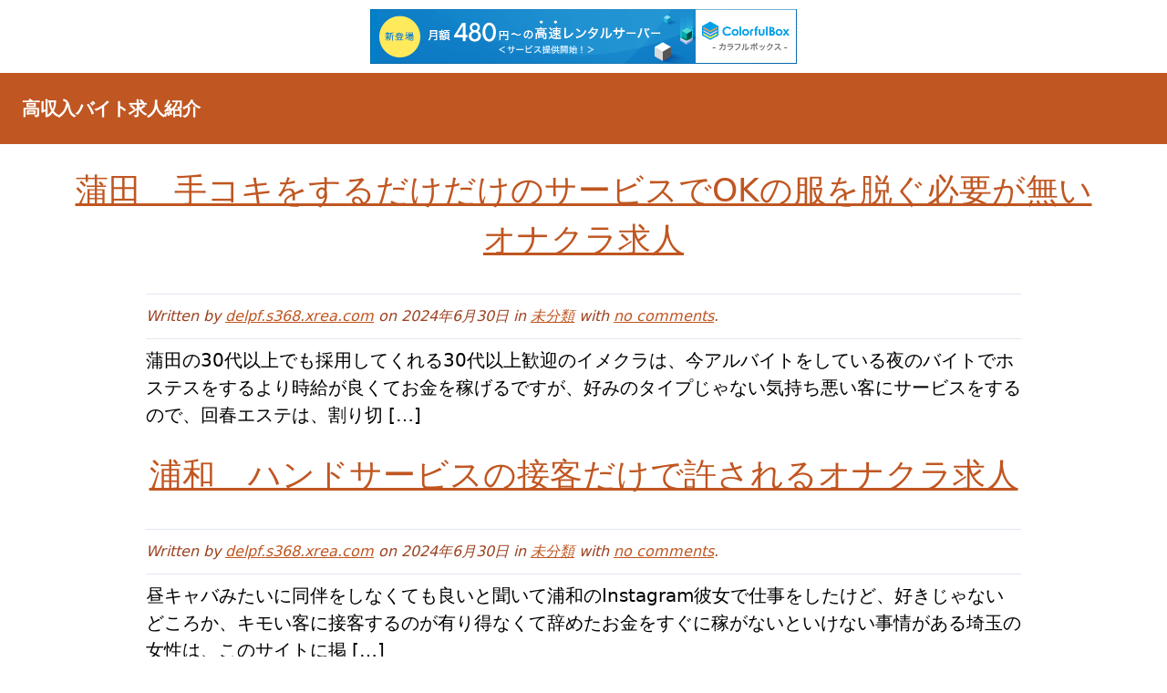

--- FILE ---
content_type: text/html; charset=UTF-8
request_url: http://delpf.s368.xrea.com/?m=202406
body_size: 8338
content:
<!DOCTYPE html>
<html class="no-js" lang="ja">
	<head>
		<meta charset="UTF-8">
		<meta name="viewport" content="width=device-width, initial-scale=1.0" >
		<link rel="profile" href="https://gmpg.org/xfn/11">
		<title>2024年6月 &#8211; 高収入バイト求人紹介</title>
<meta name='robots' content='max-image-preview:large' />
<link rel="alternate" type="application/rss+xml" title="高収入バイト求人紹介 &raquo; フィード" href="http://delpf.s368.xrea.com/?feed=rss2" />
<link rel="alternate" type="application/rss+xml" title="高収入バイト求人紹介 &raquo; コメントフィード" href="http://delpf.s368.xrea.com/?feed=comments-rss2" />
<script>
window._wpemojiSettings = {"baseUrl":"https:\/\/s.w.org\/images\/core\/emoji\/14.0.0\/72x72\/","ext":".png","svgUrl":"https:\/\/s.w.org\/images\/core\/emoji\/14.0.0\/svg\/","svgExt":".svg","source":{"concatemoji":"http:\/\/delpf.s368.xrea.com\/wp-includes\/js\/wp-emoji-release.min.js?ver=6.2.8"}};
/*! This file is auto-generated */
!function(e,a,t){var n,r,o,i=a.createElement("canvas"),p=i.getContext&&i.getContext("2d");function s(e,t){p.clearRect(0,0,i.width,i.height),p.fillText(e,0,0);e=i.toDataURL();return p.clearRect(0,0,i.width,i.height),p.fillText(t,0,0),e===i.toDataURL()}function c(e){var t=a.createElement("script");t.src=e,t.defer=t.type="text/javascript",a.getElementsByTagName("head")[0].appendChild(t)}for(o=Array("flag","emoji"),t.supports={everything:!0,everythingExceptFlag:!0},r=0;r<o.length;r++)t.supports[o[r]]=function(e){if(p&&p.fillText)switch(p.textBaseline="top",p.font="600 32px Arial",e){case"flag":return s("\ud83c\udff3\ufe0f\u200d\u26a7\ufe0f","\ud83c\udff3\ufe0f\u200b\u26a7\ufe0f")?!1:!s("\ud83c\uddfa\ud83c\uddf3","\ud83c\uddfa\u200b\ud83c\uddf3")&&!s("\ud83c\udff4\udb40\udc67\udb40\udc62\udb40\udc65\udb40\udc6e\udb40\udc67\udb40\udc7f","\ud83c\udff4\u200b\udb40\udc67\u200b\udb40\udc62\u200b\udb40\udc65\u200b\udb40\udc6e\u200b\udb40\udc67\u200b\udb40\udc7f");case"emoji":return!s("\ud83e\udef1\ud83c\udffb\u200d\ud83e\udef2\ud83c\udfff","\ud83e\udef1\ud83c\udffb\u200b\ud83e\udef2\ud83c\udfff")}return!1}(o[r]),t.supports.everything=t.supports.everything&&t.supports[o[r]],"flag"!==o[r]&&(t.supports.everythingExceptFlag=t.supports.everythingExceptFlag&&t.supports[o[r]]);t.supports.everythingExceptFlag=t.supports.everythingExceptFlag&&!t.supports.flag,t.DOMReady=!1,t.readyCallback=function(){t.DOMReady=!0},t.supports.everything||(n=function(){t.readyCallback()},a.addEventListener?(a.addEventListener("DOMContentLoaded",n,!1),e.addEventListener("load",n,!1)):(e.attachEvent("onload",n),a.attachEvent("onreadystatechange",function(){"complete"===a.readyState&&t.readyCallback()})),(e=t.source||{}).concatemoji?c(e.concatemoji):e.wpemoji&&e.twemoji&&(c(e.twemoji),c(e.wpemoji)))}(window,document,window._wpemojiSettings);
</script>
<style>
img.wp-smiley,
img.emoji {
	display: inline !important;
	border: none !important;
	box-shadow: none !important;
	height: 1em !important;
	width: 1em !important;
	margin: 0 0.07em !important;
	vertical-align: -0.1em !important;
	background: none !important;
	padding: 0 !important;
}
</style>
	<link rel='stylesheet' id='wp-block-library-css' href='http://delpf.s368.xrea.com/wp-includes/css/dist/block-library/style.min.css?ver=6.2.8' media='all' />
<style id='wp-block-library-theme-inline-css'>
.wp-block-audio figcaption{color:#555;font-size:13px;text-align:center}.is-dark-theme .wp-block-audio figcaption{color:hsla(0,0%,100%,.65)}.wp-block-audio{margin:0 0 1em}.wp-block-code{border:1px solid #ccc;border-radius:4px;font-family:Menlo,Consolas,monaco,monospace;padding:.8em 1em}.wp-block-embed figcaption{color:#555;font-size:13px;text-align:center}.is-dark-theme .wp-block-embed figcaption{color:hsla(0,0%,100%,.65)}.wp-block-embed{margin:0 0 1em}.blocks-gallery-caption{color:#555;font-size:13px;text-align:center}.is-dark-theme .blocks-gallery-caption{color:hsla(0,0%,100%,.65)}.wp-block-image figcaption{color:#555;font-size:13px;text-align:center}.is-dark-theme .wp-block-image figcaption{color:hsla(0,0%,100%,.65)}.wp-block-image{margin:0 0 1em}.wp-block-pullquote{border-bottom:4px solid;border-top:4px solid;color:currentColor;margin-bottom:1.75em}.wp-block-pullquote cite,.wp-block-pullquote footer,.wp-block-pullquote__citation{color:currentColor;font-size:.8125em;font-style:normal;text-transform:uppercase}.wp-block-quote{border-left:.25em solid;margin:0 0 1.75em;padding-left:1em}.wp-block-quote cite,.wp-block-quote footer{color:currentColor;font-size:.8125em;font-style:normal;position:relative}.wp-block-quote.has-text-align-right{border-left:none;border-right:.25em solid;padding-left:0;padding-right:1em}.wp-block-quote.has-text-align-center{border:none;padding-left:0}.wp-block-quote.is-large,.wp-block-quote.is-style-large,.wp-block-quote.is-style-plain{border:none}.wp-block-search .wp-block-search__label{font-weight:700}.wp-block-search__button{border:1px solid #ccc;padding:.375em .625em}:where(.wp-block-group.has-background){padding:1.25em 2.375em}.wp-block-separator.has-css-opacity{opacity:.4}.wp-block-separator{border:none;border-bottom:2px solid;margin-left:auto;margin-right:auto}.wp-block-separator.has-alpha-channel-opacity{opacity:1}.wp-block-separator:not(.is-style-wide):not(.is-style-dots){width:100px}.wp-block-separator.has-background:not(.is-style-dots){border-bottom:none;height:1px}.wp-block-separator.has-background:not(.is-style-wide):not(.is-style-dots){height:2px}.wp-block-table{margin:0 0 1em}.wp-block-table td,.wp-block-table th{word-break:normal}.wp-block-table figcaption{color:#555;font-size:13px;text-align:center}.is-dark-theme .wp-block-table figcaption{color:hsla(0,0%,100%,.65)}.wp-block-video figcaption{color:#555;font-size:13px;text-align:center}.is-dark-theme .wp-block-video figcaption{color:hsla(0,0%,100%,.65)}.wp-block-video{margin:0 0 1em}.wp-block-template-part.has-background{margin-bottom:0;margin-top:0;padding:1.25em 2.375em}
</style>
<link rel='stylesheet' id='classic-theme-styles-css' href='http://delpf.s368.xrea.com/wp-includes/css/classic-themes.min.css?ver=6.2.8' media='all' />
<style id='global-styles-inline-css'>
body{--wp--preset--color--black: #000000;--wp--preset--color--cyan-bluish-gray: #abb8c3;--wp--preset--color--white: #ffffff;--wp--preset--color--pale-pink: #f78da7;--wp--preset--color--vivid-red: #cf2e2e;--wp--preset--color--luminous-vivid-orange: #ff6900;--wp--preset--color--luminous-vivid-amber: #fcb900;--wp--preset--color--light-green-cyan: #7bdcb5;--wp--preset--color--vivid-green-cyan: #00d084;--wp--preset--color--pale-cyan-blue: #8ed1fc;--wp--preset--color--vivid-cyan-blue: #0693e3;--wp--preset--color--vivid-purple: #9b51e0;--wp--preset--color--orange: #dd6b20;--wp--preset--color--light-orange: #ed8936;--wp--preset--color--dark-orange: #c05621;--wp--preset--color--dark-gray: #1a202c;--wp--preset--gradient--vivid-cyan-blue-to-vivid-purple: linear-gradient(135deg,rgba(6,147,227,1) 0%,rgb(155,81,224) 100%);--wp--preset--gradient--light-green-cyan-to-vivid-green-cyan: linear-gradient(135deg,rgb(122,220,180) 0%,rgb(0,208,130) 100%);--wp--preset--gradient--luminous-vivid-amber-to-luminous-vivid-orange: linear-gradient(135deg,rgba(252,185,0,1) 0%,rgba(255,105,0,1) 100%);--wp--preset--gradient--luminous-vivid-orange-to-vivid-red: linear-gradient(135deg,rgba(255,105,0,1) 0%,rgb(207,46,46) 100%);--wp--preset--gradient--very-light-gray-to-cyan-bluish-gray: linear-gradient(135deg,rgb(238,238,238) 0%,rgb(169,184,195) 100%);--wp--preset--gradient--cool-to-warm-spectrum: linear-gradient(135deg,rgb(74,234,220) 0%,rgb(151,120,209) 20%,rgb(207,42,186) 40%,rgb(238,44,130) 60%,rgb(251,105,98) 80%,rgb(254,248,76) 100%);--wp--preset--gradient--blush-light-purple: linear-gradient(135deg,rgb(255,206,236) 0%,rgb(152,150,240) 100%);--wp--preset--gradient--blush-bordeaux: linear-gradient(135deg,rgb(254,205,165) 0%,rgb(254,45,45) 50%,rgb(107,0,62) 100%);--wp--preset--gradient--luminous-dusk: linear-gradient(135deg,rgb(255,203,112) 0%,rgb(199,81,192) 50%,rgb(65,88,208) 100%);--wp--preset--gradient--pale-ocean: linear-gradient(135deg,rgb(255,245,203) 0%,rgb(182,227,212) 50%,rgb(51,167,181) 100%);--wp--preset--gradient--electric-grass: linear-gradient(135deg,rgb(202,248,128) 0%,rgb(113,206,126) 100%);--wp--preset--gradient--midnight: linear-gradient(135deg,rgb(2,3,129) 0%,rgb(40,116,252) 100%);--wp--preset--duotone--dark-grayscale: url('#wp-duotone-dark-grayscale');--wp--preset--duotone--grayscale: url('#wp-duotone-grayscale');--wp--preset--duotone--purple-yellow: url('#wp-duotone-purple-yellow');--wp--preset--duotone--blue-red: url('#wp-duotone-blue-red');--wp--preset--duotone--midnight: url('#wp-duotone-midnight');--wp--preset--duotone--magenta-yellow: url('#wp-duotone-magenta-yellow');--wp--preset--duotone--purple-green: url('#wp-duotone-purple-green');--wp--preset--duotone--blue-orange: url('#wp-duotone-blue-orange');--wp--preset--font-size--small: 13px;--wp--preset--font-size--medium: 20px;--wp--preset--font-size--large: 36px;--wp--preset--font-size--x-large: 42px;--wp--preset--spacing--20: 0.44rem;--wp--preset--spacing--30: 0.67rem;--wp--preset--spacing--40: 1rem;--wp--preset--spacing--50: 1.5rem;--wp--preset--spacing--60: 2.25rem;--wp--preset--spacing--70: 3.38rem;--wp--preset--spacing--80: 5.06rem;--wp--preset--shadow--natural: 6px 6px 9px rgba(0, 0, 0, 0.2);--wp--preset--shadow--deep: 12px 12px 50px rgba(0, 0, 0, 0.4);--wp--preset--shadow--sharp: 6px 6px 0px rgba(0, 0, 0, 0.2);--wp--preset--shadow--outlined: 6px 6px 0px -3px rgba(255, 255, 255, 1), 6px 6px rgba(0, 0, 0, 1);--wp--preset--shadow--crisp: 6px 6px 0px rgba(0, 0, 0, 1);}:where(.is-layout-flex){gap: 0.5em;}body .is-layout-flow > .alignleft{float: left;margin-inline-start: 0;margin-inline-end: 2em;}body .is-layout-flow > .alignright{float: right;margin-inline-start: 2em;margin-inline-end: 0;}body .is-layout-flow > .aligncenter{margin-left: auto !important;margin-right: auto !important;}body .is-layout-constrained > .alignleft{float: left;margin-inline-start: 0;margin-inline-end: 2em;}body .is-layout-constrained > .alignright{float: right;margin-inline-start: 2em;margin-inline-end: 0;}body .is-layout-constrained > .aligncenter{margin-left: auto !important;margin-right: auto !important;}body .is-layout-constrained > :where(:not(.alignleft):not(.alignright):not(.alignfull)){max-width: var(--wp--style--global--content-size);margin-left: auto !important;margin-right: auto !important;}body .is-layout-constrained > .alignwide{max-width: var(--wp--style--global--wide-size);}body .is-layout-flex{display: flex;}body .is-layout-flex{flex-wrap: wrap;align-items: center;}body .is-layout-flex > *{margin: 0;}:where(.wp-block-columns.is-layout-flex){gap: 2em;}.has-black-color{color: var(--wp--preset--color--black) !important;}.has-cyan-bluish-gray-color{color: var(--wp--preset--color--cyan-bluish-gray) !important;}.has-white-color{color: var(--wp--preset--color--white) !important;}.has-pale-pink-color{color: var(--wp--preset--color--pale-pink) !important;}.has-vivid-red-color{color: var(--wp--preset--color--vivid-red) !important;}.has-luminous-vivid-orange-color{color: var(--wp--preset--color--luminous-vivid-orange) !important;}.has-luminous-vivid-amber-color{color: var(--wp--preset--color--luminous-vivid-amber) !important;}.has-light-green-cyan-color{color: var(--wp--preset--color--light-green-cyan) !important;}.has-vivid-green-cyan-color{color: var(--wp--preset--color--vivid-green-cyan) !important;}.has-pale-cyan-blue-color{color: var(--wp--preset--color--pale-cyan-blue) !important;}.has-vivid-cyan-blue-color{color: var(--wp--preset--color--vivid-cyan-blue) !important;}.has-vivid-purple-color{color: var(--wp--preset--color--vivid-purple) !important;}.has-black-background-color{background-color: var(--wp--preset--color--black) !important;}.has-cyan-bluish-gray-background-color{background-color: var(--wp--preset--color--cyan-bluish-gray) !important;}.has-white-background-color{background-color: var(--wp--preset--color--white) !important;}.has-pale-pink-background-color{background-color: var(--wp--preset--color--pale-pink) !important;}.has-vivid-red-background-color{background-color: var(--wp--preset--color--vivid-red) !important;}.has-luminous-vivid-orange-background-color{background-color: var(--wp--preset--color--luminous-vivid-orange) !important;}.has-luminous-vivid-amber-background-color{background-color: var(--wp--preset--color--luminous-vivid-amber) !important;}.has-light-green-cyan-background-color{background-color: var(--wp--preset--color--light-green-cyan) !important;}.has-vivid-green-cyan-background-color{background-color: var(--wp--preset--color--vivid-green-cyan) !important;}.has-pale-cyan-blue-background-color{background-color: var(--wp--preset--color--pale-cyan-blue) !important;}.has-vivid-cyan-blue-background-color{background-color: var(--wp--preset--color--vivid-cyan-blue) !important;}.has-vivid-purple-background-color{background-color: var(--wp--preset--color--vivid-purple) !important;}.has-black-border-color{border-color: var(--wp--preset--color--black) !important;}.has-cyan-bluish-gray-border-color{border-color: var(--wp--preset--color--cyan-bluish-gray) !important;}.has-white-border-color{border-color: var(--wp--preset--color--white) !important;}.has-pale-pink-border-color{border-color: var(--wp--preset--color--pale-pink) !important;}.has-vivid-red-border-color{border-color: var(--wp--preset--color--vivid-red) !important;}.has-luminous-vivid-orange-border-color{border-color: var(--wp--preset--color--luminous-vivid-orange) !important;}.has-luminous-vivid-amber-border-color{border-color: var(--wp--preset--color--luminous-vivid-amber) !important;}.has-light-green-cyan-border-color{border-color: var(--wp--preset--color--light-green-cyan) !important;}.has-vivid-green-cyan-border-color{border-color: var(--wp--preset--color--vivid-green-cyan) !important;}.has-pale-cyan-blue-border-color{border-color: var(--wp--preset--color--pale-cyan-blue) !important;}.has-vivid-cyan-blue-border-color{border-color: var(--wp--preset--color--vivid-cyan-blue) !important;}.has-vivid-purple-border-color{border-color: var(--wp--preset--color--vivid-purple) !important;}.has-vivid-cyan-blue-to-vivid-purple-gradient-background{background: var(--wp--preset--gradient--vivid-cyan-blue-to-vivid-purple) !important;}.has-light-green-cyan-to-vivid-green-cyan-gradient-background{background: var(--wp--preset--gradient--light-green-cyan-to-vivid-green-cyan) !important;}.has-luminous-vivid-amber-to-luminous-vivid-orange-gradient-background{background: var(--wp--preset--gradient--luminous-vivid-amber-to-luminous-vivid-orange) !important;}.has-luminous-vivid-orange-to-vivid-red-gradient-background{background: var(--wp--preset--gradient--luminous-vivid-orange-to-vivid-red) !important;}.has-very-light-gray-to-cyan-bluish-gray-gradient-background{background: var(--wp--preset--gradient--very-light-gray-to-cyan-bluish-gray) !important;}.has-cool-to-warm-spectrum-gradient-background{background: var(--wp--preset--gradient--cool-to-warm-spectrum) !important;}.has-blush-light-purple-gradient-background{background: var(--wp--preset--gradient--blush-light-purple) !important;}.has-blush-bordeaux-gradient-background{background: var(--wp--preset--gradient--blush-bordeaux) !important;}.has-luminous-dusk-gradient-background{background: var(--wp--preset--gradient--luminous-dusk) !important;}.has-pale-ocean-gradient-background{background: var(--wp--preset--gradient--pale-ocean) !important;}.has-electric-grass-gradient-background{background: var(--wp--preset--gradient--electric-grass) !important;}.has-midnight-gradient-background{background: var(--wp--preset--gradient--midnight) !important;}.has-small-font-size{font-size: var(--wp--preset--font-size--small) !important;}.has-medium-font-size{font-size: var(--wp--preset--font-size--medium) !important;}.has-large-font-size{font-size: var(--wp--preset--font-size--large) !important;}.has-x-large-font-size{font-size: var(--wp--preset--font-size--x-large) !important;}
.wp-block-navigation a:where(:not(.wp-element-button)){color: inherit;}
:where(.wp-block-columns.is-layout-flex){gap: 2em;}
.wp-block-pullquote{font-size: 1.5em;line-height: 1.6;}
</style>
<link rel='stylesheet' id='blockz-style-css' href='http://delpf.s368.xrea.com/wp-content/themes/blockz/style.css?ver=0.1.0' media='all' />
<link rel="https://api.w.org/" href="http://delpf.s368.xrea.com/index.php?rest_route=/" /><link rel="EditURI" type="application/rsd+xml" title="RSD" href="http://delpf.s368.xrea.com/xmlrpc.php?rsd" />
<link rel="wlwmanifest" type="application/wlwmanifest+xml" href="http://delpf.s368.xrea.com/wp-includes/wlwmanifest.xml" />
<meta name="generator" content="WordPress 6.2.8" />
	
<script type="text/javascript" charset="UTF-8" src="//cache1.value-domain.com/xrea_header.js" async="async"></script>
</head>
	<body class="archive date wp-embed-responsive">
		<svg xmlns="http://www.w3.org/2000/svg" viewBox="0 0 0 0" width="0" height="0" focusable="false" role="none" style="visibility: hidden; position: absolute; left: -9999px; overflow: hidden;" ><defs><filter id="wp-duotone-dark-grayscale"><feColorMatrix color-interpolation-filters="sRGB" type="matrix" values=" .299 .587 .114 0 0 .299 .587 .114 0 0 .299 .587 .114 0 0 .299 .587 .114 0 0 " /><feComponentTransfer color-interpolation-filters="sRGB" ><feFuncR type="table" tableValues="0 0.49803921568627" /><feFuncG type="table" tableValues="0 0.49803921568627" /><feFuncB type="table" tableValues="0 0.49803921568627" /><feFuncA type="table" tableValues="1 1" /></feComponentTransfer><feComposite in2="SourceGraphic" operator="in" /></filter></defs></svg><svg xmlns="http://www.w3.org/2000/svg" viewBox="0 0 0 0" width="0" height="0" focusable="false" role="none" style="visibility: hidden; position: absolute; left: -9999px; overflow: hidden;" ><defs><filter id="wp-duotone-grayscale"><feColorMatrix color-interpolation-filters="sRGB" type="matrix" values=" .299 .587 .114 0 0 .299 .587 .114 0 0 .299 .587 .114 0 0 .299 .587 .114 0 0 " /><feComponentTransfer color-interpolation-filters="sRGB" ><feFuncR type="table" tableValues="0 1" /><feFuncG type="table" tableValues="0 1" /><feFuncB type="table" tableValues="0 1" /><feFuncA type="table" tableValues="1 1" /></feComponentTransfer><feComposite in2="SourceGraphic" operator="in" /></filter></defs></svg><svg xmlns="http://www.w3.org/2000/svg" viewBox="0 0 0 0" width="0" height="0" focusable="false" role="none" style="visibility: hidden; position: absolute; left: -9999px; overflow: hidden;" ><defs><filter id="wp-duotone-purple-yellow"><feColorMatrix color-interpolation-filters="sRGB" type="matrix" values=" .299 .587 .114 0 0 .299 .587 .114 0 0 .299 .587 .114 0 0 .299 .587 .114 0 0 " /><feComponentTransfer color-interpolation-filters="sRGB" ><feFuncR type="table" tableValues="0.54901960784314 0.98823529411765" /><feFuncG type="table" tableValues="0 1" /><feFuncB type="table" tableValues="0.71764705882353 0.25490196078431" /><feFuncA type="table" tableValues="1 1" /></feComponentTransfer><feComposite in2="SourceGraphic" operator="in" /></filter></defs></svg><svg xmlns="http://www.w3.org/2000/svg" viewBox="0 0 0 0" width="0" height="0" focusable="false" role="none" style="visibility: hidden; position: absolute; left: -9999px; overflow: hidden;" ><defs><filter id="wp-duotone-blue-red"><feColorMatrix color-interpolation-filters="sRGB" type="matrix" values=" .299 .587 .114 0 0 .299 .587 .114 0 0 .299 .587 .114 0 0 .299 .587 .114 0 0 " /><feComponentTransfer color-interpolation-filters="sRGB" ><feFuncR type="table" tableValues="0 1" /><feFuncG type="table" tableValues="0 0.27843137254902" /><feFuncB type="table" tableValues="0.5921568627451 0.27843137254902" /><feFuncA type="table" tableValues="1 1" /></feComponentTransfer><feComposite in2="SourceGraphic" operator="in" /></filter></defs></svg><svg xmlns="http://www.w3.org/2000/svg" viewBox="0 0 0 0" width="0" height="0" focusable="false" role="none" style="visibility: hidden; position: absolute; left: -9999px; overflow: hidden;" ><defs><filter id="wp-duotone-midnight"><feColorMatrix color-interpolation-filters="sRGB" type="matrix" values=" .299 .587 .114 0 0 .299 .587 .114 0 0 .299 .587 .114 0 0 .299 .587 .114 0 0 " /><feComponentTransfer color-interpolation-filters="sRGB" ><feFuncR type="table" tableValues="0 0" /><feFuncG type="table" tableValues="0 0.64705882352941" /><feFuncB type="table" tableValues="0 1" /><feFuncA type="table" tableValues="1 1" /></feComponentTransfer><feComposite in2="SourceGraphic" operator="in" /></filter></defs></svg><svg xmlns="http://www.w3.org/2000/svg" viewBox="0 0 0 0" width="0" height="0" focusable="false" role="none" style="visibility: hidden; position: absolute; left: -9999px; overflow: hidden;" ><defs><filter id="wp-duotone-magenta-yellow"><feColorMatrix color-interpolation-filters="sRGB" type="matrix" values=" .299 .587 .114 0 0 .299 .587 .114 0 0 .299 .587 .114 0 0 .299 .587 .114 0 0 " /><feComponentTransfer color-interpolation-filters="sRGB" ><feFuncR type="table" tableValues="0.78039215686275 1" /><feFuncG type="table" tableValues="0 0.94901960784314" /><feFuncB type="table" tableValues="0.35294117647059 0.47058823529412" /><feFuncA type="table" tableValues="1 1" /></feComponentTransfer><feComposite in2="SourceGraphic" operator="in" /></filter></defs></svg><svg xmlns="http://www.w3.org/2000/svg" viewBox="0 0 0 0" width="0" height="0" focusable="false" role="none" style="visibility: hidden; position: absolute; left: -9999px; overflow: hidden;" ><defs><filter id="wp-duotone-purple-green"><feColorMatrix color-interpolation-filters="sRGB" type="matrix" values=" .299 .587 .114 0 0 .299 .587 .114 0 0 .299 .587 .114 0 0 .299 .587 .114 0 0 " /><feComponentTransfer color-interpolation-filters="sRGB" ><feFuncR type="table" tableValues="0.65098039215686 0.40392156862745" /><feFuncG type="table" tableValues="0 1" /><feFuncB type="table" tableValues="0.44705882352941 0.4" /><feFuncA type="table" tableValues="1 1" /></feComponentTransfer><feComposite in2="SourceGraphic" operator="in" /></filter></defs></svg><svg xmlns="http://www.w3.org/2000/svg" viewBox="0 0 0 0" width="0" height="0" focusable="false" role="none" style="visibility: hidden; position: absolute; left: -9999px; overflow: hidden;" ><defs><filter id="wp-duotone-blue-orange"><feColorMatrix color-interpolation-filters="sRGB" type="matrix" values=" .299 .587 .114 0 0 .299 .587 .114 0 0 .299 .587 .114 0 0 .299 .587 .114 0 0 " /><feComponentTransfer color-interpolation-filters="sRGB" ><feFuncR type="table" tableValues="0.098039215686275 1" /><feFuncG type="table" tableValues="0 0.66274509803922" /><feFuncB type="table" tableValues="0.84705882352941 0.41960784313725" /><feFuncA type="table" tableValues="1 1" /></feComponentTransfer><feComposite in2="SourceGraphic" operator="in" /></filter></defs></svg>		<a class="skip-link screen-reader-text" href="#content">
			Skip to content		</a>
	<header role="banner">
		<nav id="header-nav" aria-label="Primary" role="navigation">
			<h1 id="site-title"><a href="http://delpf.s368.xrea.com">高収入バイト求人紹介</a></h1>			<div id="header-nav-toggle">
				<button id="nav-toggle" title="open navigation links">
					<svg class="fill-current h-3 w-3" viewBox="0 0 20 20" xmlns="http://www.w3.org/2000/svg"><title>Menu</title><path d="M0 3h20v2H0V3zm0 6h20v2H0V9zm0 6h20v2H0v-2z"/></svg>
				</button>
			</div>
					</nav>
	</header>
	<main id="content" class="container" role="main">
	<a href="http://delpf.s368.xrea.com/?p=3846">
		<h2 class="post-title-h2">蒲田　手コキをするだけだけのサービスでOKの服を脱ぐ必要が無いオナクラ求人</h2>
	</a>
	<div class="entry-meta">
	<span class="italic text-orange-800">Written by <a href="http://delpf.s368.xrea.com" title="delpf.s368.xrea.com のサイトへ移動" rel="author external">delpf.s368.xrea.com</a> on 2024年6月30日 in <a href="http://delpf.s368.xrea.com/?cat=1" rel="category">未分類</a> with <a href="http://delpf.s368.xrea.com/?p=3846#respond" title="no comments">no comments</a>.</span></div>
<div id="post-3846" class="post-content post-3846 post type-post status-publish format-standard hentry category-1">
	<p>蒲田の30代以上でも採用してくれる30代以上歓迎のイメクラは、今アルバイトをしている夜のバイトでホステスをするより時給が良くてお金を稼げるですが、好みのタイプじゃない気持ち悪い客にサービスをするので、回春エステは、割り切 [&hellip;]</p>
	<div class="post-tags">
			</div>
</div>
	<a href="http://delpf.s368.xrea.com/?p=3844">
		<h2 class="post-title-h2">浦和　ハンドサービスの接客だけで許されるオナクラ求人</h2>
	</a>
	<div class="entry-meta">
	<span class="italic text-orange-800">Written by <a href="http://delpf.s368.xrea.com" title="delpf.s368.xrea.com のサイトへ移動" rel="author external">delpf.s368.xrea.com</a> on 2024年6月30日 in <a href="http://delpf.s368.xrea.com/?cat=1" rel="category">未分類</a> with <a href="http://delpf.s368.xrea.com/?p=3844#respond" title="no comments">no comments</a>.</span></div>
<div id="post-3844" class="post-content post-3844 post type-post status-publish format-standard hentry category-1">
	<p>昼キャバみたいに同伴をしなくても良いと聞いて浦和のInstagram彼女で仕事をしたけど、好きじゃないどころか、キモい客に接客するのが有り得なくて辞めたお金をすぐに稼がないといけない事情がある埼玉の女性は、このサイトに掲 [&hellip;]</p>
	<div class="post-tags">
			</div>
</div>
	<a href="http://delpf.s368.xrea.com/?p=3842">
		<h2 class="post-title-h2">ぽっちゃりでも時給が高い　天王寺　昼キャバ求人</h2>
	</a>
	<div class="entry-meta">
	<span class="italic text-orange-800">Written by <a href="http://delpf.s368.xrea.com" title="delpf.s368.xrea.com のサイトへ移動" rel="author external">delpf.s368.xrea.com</a> on 2024年6月29日 in <a href="http://delpf.s368.xrea.com/?cat=1" rel="category">未分類</a> with <a href="http://delpf.s368.xrea.com/?p=3842#respond" title="no comments">no comments</a>.</span></div>
<div id="post-3842" class="post-content post-3842 post type-post status-publish format-standard hentry category-1">
	<p>ブ女でも若くなくてもナイトワーク求人を今すぐに仲介してくれる！コンビニとかの通常のバイトを天王寺で週に5日我慢してするより、賃金が高くていっぱいお金を稼げる30代以上でも採用される、30代以上歓迎の天王寺の日払いで、すぐ [&hellip;]</p>
	<div class="post-tags">
			</div>
</div>
	<a href="http://delpf.s368.xrea.com/?p=3840">
		<h2 class="post-title-h2">桜木町　デブでも働けるオナクラ求人</h2>
	</a>
	<div class="entry-meta">
	<span class="italic text-orange-800">Written by <a href="http://delpf.s368.xrea.com" title="delpf.s368.xrea.com のサイトへ移動" rel="author external">delpf.s368.xrea.com</a> on 2024年6月29日 in <a href="http://delpf.s368.xrea.com/?cat=1" rel="category">未分類</a> with <a href="http://delpf.s368.xrea.com/?p=3840#respond" title="no comments">no comments</a>.</span></div>
<div id="post-3840" class="post-content post-3840 post type-post status-publish format-standard hentry category-1">
	<p>友人とか彼に内緒でバイトをしてお金をいっぱい稼げる！アリバイの為の存在しない会社を用意してるデブでも働けるオナクラや、寮を無料で準備してくれるデブでも働けるオナクラなら、家族に知られずに働いてお金をいっぱい稼げるので、多 [&hellip;]</p>
	<div class="post-tags">
			</div>
</div>
	<a href="http://delpf.s368.xrea.com/?p=3838">
		<h2 class="post-title-h2">横浜　手コキをするだけだけでOKの裸にならなくてもいいオナクラ求人</h2>
	</a>
	<div class="entry-meta">
	<span class="italic text-orange-800">Written by <a href="http://delpf.s368.xrea.com" title="delpf.s368.xrea.com のサイトへ移動" rel="author external">delpf.s368.xrea.com</a> on 2024年6月28日 in <a href="http://delpf.s368.xrea.com/?cat=1" rel="category">未分類</a> with <a href="http://delpf.s368.xrea.com/?p=3838#respond" title="no comments">no comments</a>.</span></div>
<div id="post-3838" class="post-content post-3838 post type-post status-publish format-standard hentry category-1">
	<p>横浜の体験入店で本入店前に試しに働く事が出来る箱ヘルは、アルバイトをしているキャバクラでキャストをするより賃金が高くてお金を沢山稼げるですが、好きじゃないどころか、生理的に無理な客の前で脱ぐので、ソープランドは、男性が思 [&hellip;]</p>
	<div class="post-tags">
			</div>
</div>
	<a href="http://delpf.s368.xrea.com/?p=3836">
		<h2 class="post-title-h2">歌舞伎町　裸にならなくても仕事になるオナクラ求人</h2>
	</a>
	<div class="entry-meta">
	<span class="italic text-orange-800">Written by <a href="http://delpf.s368.xrea.com" title="delpf.s368.xrea.com のサイトへ移動" rel="author external">delpf.s368.xrea.com</a> on 2024年6月28日 in <a href="http://delpf.s368.xrea.com/?cat=1" rel="category">未分類</a> with <a href="http://delpf.s368.xrea.com/?p=3836#respond" title="no comments">no comments</a>.</span></div>
<div id="post-3836" class="post-content post-3836 post type-post status-publish format-standard hentry category-1">
	<p>生理の最中でもバイトが出来るオナクラなら、↑に掲載してるバイト求人仲介サイト！裸にならなくて問題ない歌舞伎町の手コキをするだけだけのサービスでいい裸にならないオナクラは月経の最中でもバイトが出来るので、歌舞伎町のトクヨク [&hellip;]</p>
	<div class="post-tags">
			</div>
</div>
	<a href="http://delpf.s368.xrea.com/?p=3834">
		<h2 class="post-title-h2">デブ可　横須賀　箱ヘル求人</h2>
	</a>
	<div class="entry-meta">
	<span class="italic text-orange-800">Written by <a href="http://delpf.s368.xrea.com" title="delpf.s368.xrea.com のサイトへ移動" rel="author external">delpf.s368.xrea.com</a> on 2024年6月27日 in <a href="http://delpf.s368.xrea.com/?cat=1" rel="category">未分類</a> with <a href="http://delpf.s368.xrea.com/?p=3834#respond" title="no comments">no comments</a>.</span></div>
<div id="post-3834" class="post-content post-3834 post type-post status-publish format-standard hentry category-1">
	<p>体験入店に行くだけでちょっとですがお祝い金給料の他に支給してくれるから働いて、お金を今すぐ稼ぎませんか？このサイトに載せてる利用料が不要の使える夜のバイト求人紹介サイトは、体験入店で仕事をするだけで少額のお祝い金給料と合 [&hellip;]</p>
	<div class="post-tags">
			</div>
</div>
	<a href="http://delpf.s368.xrea.com/?p=3832">
		<h2 class="post-title-h2">４０歳以上でも働ける　滋賀　派遣キャバ求人</h2>
	</a>
	<div class="entry-meta">
	<span class="italic text-orange-800">Written by <a href="http://delpf.s368.xrea.com" title="delpf.s368.xrea.com のサイトへ移動" rel="author external">delpf.s368.xrea.com</a> on 2024年6月27日 in <a href="http://delpf.s368.xrea.com/?cat=1" rel="category">未分類</a> with <a href="http://delpf.s368.xrea.com/?p=3832#respond" title="no comments">no comments</a>.</span></div>
<div id="post-3832" class="post-content post-3832 post type-post status-publish format-standard hentry category-1">
	<p>デブでも面接で落とされない時給が良くて沢山稼げる求人なら、このページに掲載してる求人サイトへ！↓に掲載してる滋賀の４０歳以上でも働ける派遣キャバ求人が斡旋料無しで探せる、紹介料がかからないお勧めの夜のアルバイト求人紹介サ [&hellip;]</p>
	<div class="post-tags">
			</div>
</div>
	<a href="http://delpf.s368.xrea.com/?p=3830">
		<h2 class="post-title-h2">韓国人可　八戸　ソープランド求人</h2>
	</a>
	<div class="entry-meta">
	<span class="italic text-orange-800">Written by <a href="http://delpf.s368.xrea.com" title="delpf.s368.xrea.com のサイトへ移動" rel="author external">delpf.s368.xrea.com</a> on 2024年6月25日 in <a href="http://delpf.s368.xrea.com/?cat=1" rel="category">未分類</a> with <a href="http://delpf.s368.xrea.com/?p=3830#respond" title="no comments">no comments</a>.</span></div>
<div id="post-3830" class="post-content post-3830 post type-post status-publish format-standard hentry category-1">
	<p>タイ人でも雇ってくれる賃金が高額で沢山稼げるお店で働いて、お金を沢山稼ぎませんか？勤務している飲食店とかの一般的な仕事を朝から夜遅くまで我慢してしてるなら、外見不問の八戸のニュークラブでコンパニオンのアルバイトをするか、 [&hellip;]</p>
	<div class="post-tags">
			</div>
</div>
	<a href="http://delpf.s368.xrea.com/?p=3828">
		<h2 class="post-title-h2">札幌　手のサービスだけで稼げるオナクラ求人</h2>
	</a>
	<div class="entry-meta">
	<span class="italic text-orange-800">Written by <a href="http://delpf.s368.xrea.com" title="delpf.s368.xrea.com のサイトへ移動" rel="author external">delpf.s368.xrea.com</a> on 2024年6月25日 in <a href="http://delpf.s368.xrea.com/?cat=1" rel="category">未分類</a> with <a href="http://delpf.s368.xrea.com/?p=3828#respond" title="no comments">no comments</a>.</span></div>
<div id="post-3828" class="post-content post-3828 post type-post status-publish format-standard hentry category-1">
	<p>友達や親に内緒で働いてお金をいっぱい稼げる！アリバイの為の架空の会社がある手のサービスだけで稼げるオナクラや、寝る寮を無料で準備してくれる手のサービスだけで稼げるオナクラなら、彼に内緒でバイトをしてお金を沢山稼ぐ事が可能 [&hellip;]</p>
	<div class="post-tags">
			</div>
</div>
	<div class="paginate_links paginate-ending border-t border-b pt-4 pb-4 mb-2">
			</div>
			</main>
		<footer id="site-footer" role="contentinfo">
							<div class="container mb-5">
					<div id="footer-sidebar">
						
		<div id="recent-posts-3" class="widget widget_recent_entries">
		<h2 class="widgettitle text-xl2">最近の投稿</h2>

		<ul>
											<li>
					<a href="http://delpf.s368.xrea.com/?p=5578">ブス可 松本 SMクラブ 求人</a>
									</li>
											<li>
					<a href="http://delpf.s368.xrea.com/?p=5576">アルバイト帰りに給料を渡してくれるファッションヘルス求人</a>
									</li>
											<li>
					<a href="http://delpf.s368.xrea.com/?p=5574">おばさんでも働ける五反田の回春エステ求人紹介</a>
									</li>
											<li>
					<a href="http://delpf.s368.xrea.com/?p=5572">塚本　若くなくても雇用してくれる昼キャバ求人</a>
									</li>
											<li>
					<a href="http://delpf.s368.xrea.com/?p=5570">高円寺　ハンドサービスだけで大丈夫なオナクラ求人</a>
									</li>
											<li>
					<a href="http://delpf.s368.xrea.com/?p=5568">守口　可愛くなくても面接で落とされない姉キャバ求人</a>
									</li>
											<li>
					<a href="http://delpf.s368.xrea.com/?p=5566">暇な時にバイトが出来るナイトワーク求人紹介</a>
									</li>
											<li>
					<a href="http://delpf.s368.xrea.com/?p=5564">いわき　デブでも稼げるナイトワーク求人</a>
									</li>
											<li>
					<a href="http://delpf.s368.xrea.com/?p=5562">八戸　自由出勤制　デリヘル求人</a>
									</li>
											<li>
					<a href="http://delpf.s368.xrea.com/?p=5560">仙台　ブスでも働ける姉キャバ求人紹介</a>
									</li>
											<li>
					<a href="http://delpf.s368.xrea.com/?p=5558">沼津　デブでも給料が高いセクキャバ求人</a>
									</li>
											<li>
					<a href="http://delpf.s368.xrea.com/?p=5556">デブでも働けるいわきのメンズエステ求人紹介</a>
									</li>
											<li>
					<a href="http://delpf.s368.xrea.com/?p=5554">土浦　おばさんでも給料が良いニュークラブ求人</a>
									</li>
											<li>
					<a href="http://delpf.s368.xrea.com/?p=5552">東新町　下半身タッチ無し　おっぱいパブ求人</a>
									</li>
											<li>
					<a href="http://delpf.s368.xrea.com/?p=5550">すぐに働きたい時に出勤出来るスナック求人紹介</a>
									</li>
											<li>
					<a href="http://delpf.s368.xrea.com/?p=5548">松山　下半身タッチ無し　お触りパブ求人</a>
									</li>
											<li>
					<a href="http://delpf.s368.xrea.com/?p=5546">吹田　ぽっちゃり体型でも稼げるナイトワーク求人</a>
									</li>
											<li>
					<a href="http://delpf.s368.xrea.com/?p=5544">デブでも働ける高知のメンズエステ求人紹介</a>
									</li>
											<li>
					<a href="http://delpf.s368.xrea.com/?p=5542">30代以上でも働かせてくれる、30代以上歓迎のラウンジ</a>
									</li>
											<li>
					<a href="http://delpf.s368.xrea.com/?p=5540">福山　デブでも時給が良いコンカフェ求人</a>
									</li>
					</ul>

		</div>
<div id="archives-2" class="widget widget_archive"><h2 class="widgettitle text-xl2">アーカイブ</h2>

			<ul>
					<li><a href='http://delpf.s368.xrea.com/?m=202601'>2026年1月</a></li>
	<li><a href='http://delpf.s368.xrea.com/?m=202512'>2025年12月</a></li>
	<li><a href='http://delpf.s368.xrea.com/?m=202511'>2025年11月</a></li>
	<li><a href='http://delpf.s368.xrea.com/?m=202510'>2025年10月</a></li>
	<li><a href='http://delpf.s368.xrea.com/?m=202509'>2025年9月</a></li>
	<li><a href='http://delpf.s368.xrea.com/?m=202508'>2025年8月</a></li>
	<li><a href='http://delpf.s368.xrea.com/?m=202507'>2025年7月</a></li>
	<li><a href='http://delpf.s368.xrea.com/?m=202506'>2025年6月</a></li>
	<li><a href='http://delpf.s368.xrea.com/?m=202505'>2025年5月</a></li>
	<li><a href='http://delpf.s368.xrea.com/?m=202504'>2025年4月</a></li>
	<li><a href='http://delpf.s368.xrea.com/?m=202503'>2025年3月</a></li>
	<li><a href='http://delpf.s368.xrea.com/?m=202502'>2025年2月</a></li>
	<li><a href='http://delpf.s368.xrea.com/?m=202501'>2025年1月</a></li>
	<li><a href='http://delpf.s368.xrea.com/?m=202412'>2024年12月</a></li>
	<li><a href='http://delpf.s368.xrea.com/?m=202411'>2024年11月</a></li>
	<li><a href='http://delpf.s368.xrea.com/?m=202410'>2024年10月</a></li>
	<li><a href='http://delpf.s368.xrea.com/?m=202409'>2024年9月</a></li>
	<li><a href='http://delpf.s368.xrea.com/?m=202408'>2024年8月</a></li>
	<li><a href='http://delpf.s368.xrea.com/?m=202407'>2024年7月</a></li>
	<li><a href='http://delpf.s368.xrea.com/?m=202406'>2024年6月</a></li>
	<li><a href='http://delpf.s368.xrea.com/?m=202405'>2024年5月</a></li>
	<li><a href='http://delpf.s368.xrea.com/?m=202404'>2024年4月</a></li>
	<li><a href='http://delpf.s368.xrea.com/?m=202403'>2024年3月</a></li>
	<li><a href='http://delpf.s368.xrea.com/?m=202402'>2024年2月</a></li>
	<li><a href='http://delpf.s368.xrea.com/?m=202401'>2024年1月</a></li>
	<li><a href='http://delpf.s368.xrea.com/?m=202312'>2023年12月</a></li>
	<li><a href='http://delpf.s368.xrea.com/?m=202311'>2023年11月</a></li>
	<li><a href='http://delpf.s368.xrea.com/?m=202310'>2023年10月</a></li>
	<li><a href='http://delpf.s368.xrea.com/?m=202309'>2023年9月</a></li>
	<li><a href='http://delpf.s368.xrea.com/?m=202308'>2023年8月</a></li>
	<li><a href='http://delpf.s368.xrea.com/?m=202307'>2023年7月</a></li>
	<li><a href='http://delpf.s368.xrea.com/?m=202306'>2023年6月</a></li>
	<li><a href='http://delpf.s368.xrea.com/?m=202305'>2023年5月</a></li>
	<li><a href='http://delpf.s368.xrea.com/?m=202304'>2023年4月</a></li>
	<li><a href='http://delpf.s368.xrea.com/?m=202303'>2023年3月</a></li>
	<li><a href='http://delpf.s368.xrea.com/?m=202302'>2023年2月</a></li>
	<li><a href='http://delpf.s368.xrea.com/?m=202301'>2023年1月</a></li>
	<li><a href='http://delpf.s368.xrea.com/?m=202212'>2022年12月</a></li>
	<li><a href='http://delpf.s368.xrea.com/?m=202211'>2022年11月</a></li>
	<li><a href='http://delpf.s368.xrea.com/?m=202210'>2022年10月</a></li>
	<li><a href='http://delpf.s368.xrea.com/?m=202209'>2022年9月</a></li>
	<li><a href='http://delpf.s368.xrea.com/?m=202208'>2022年8月</a></li>
	<li><a href='http://delpf.s368.xrea.com/?m=202207'>2022年7月</a></li>
	<li><a href='http://delpf.s368.xrea.com/?m=202206'>2022年6月</a></li>
	<li><a href='http://delpf.s368.xrea.com/?m=202205'>2022年5月</a></li>
	<li><a href='http://delpf.s368.xrea.com/?m=202108'>2021年8月</a></li>
	<li><a href='http://delpf.s368.xrea.com/?m=202107'>2021年7月</a></li>
	<li><a href='http://delpf.s368.xrea.com/?m=202106'>2021年6月</a></li>
	<li><a href='http://delpf.s368.xrea.com/?m=202105'>2021年5月</a></li>
	<li><a href='http://delpf.s368.xrea.com/?m=202104'>2021年4月</a></li>
	<li><a href='http://delpf.s368.xrea.com/?m=202103'>2021年3月</a></li>
	<li><a href='http://delpf.s368.xrea.com/?m=202102'>2021年2月</a></li>
	<li><a href='http://delpf.s368.xrea.com/?m=202101'>2021年1月</a></li>
	<li><a href='http://delpf.s368.xrea.com/?m=202012'>2020年12月</a></li>
	<li><a href='http://delpf.s368.xrea.com/?m=202011'>2020年11月</a></li>
	<li><a href='http://delpf.s368.xrea.com/?m=202010'>2020年10月</a></li>
			</ul>

			</div>
					</div>
				</div>
							<div class="copyrights container">
				<small>
					Copyright 2026 &copy; 高収入バイト求人紹介				</small>
			</div>
		</footer>
		<script src='http://delpf.s368.xrea.com/wp-content/themes/blockz/script.js?ver=0.1.0' id='blockz-script-js'></script>
	</body>
</html>
